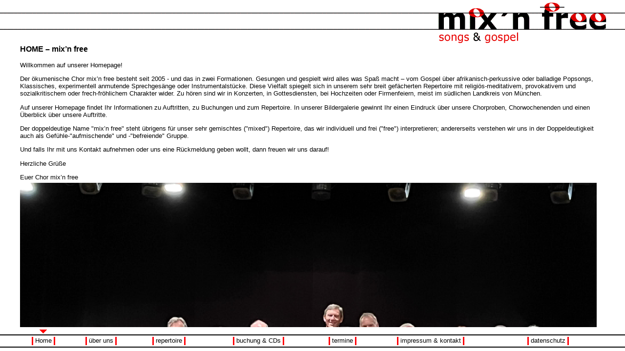

--- FILE ---
content_type: text/html
request_url: http://mixnfree.de/
body_size: 1693
content:
<!DOCTYPE html PUBLIC "-//W3C//DTD HTML 4.01 Transitional//EN">
<html>
	<head>
		<meta http-equiv="Content-Language" content="de">
		<meta http-equiv="Content-Type" content="text/html; charset=windows-1252">
		<meta http-equiv="expires" content="NEVER">
		<meta name="keywords" content="mix'n free, Mix'n free, mixnfree, Gospel, Chor, Musik, Gospelchor, Gospelsängerin, Sologesang, Solistin, Gospelhochzeit, Gospelgesang, Hochzeit, Gospelsänger, Gesang, Veranstaltung, Musical, Filmmelodien, Spiritual, traditional, choir, Song, Songs, Lieder, afro-amerikanische Lieder, Hochzeitslieder, Kirchenlieder, Kirchenmusik, Kirchenmusiker, Hochzeitsmusik, Hochzeit, Taufe, Firmung, Konfirmation, Solisten, München, Muenchen, Oberhaching, Umgebung von München, Oberbayern, Buchung, kostenlos, umsonst,">
		<meta name="description" content="Gospelchor singt bei Hochzeit, Taufe, Konzerten Gospel, Songs, Lieder und Kirchenmusik, Info Kontakt Buchung">
		<meta name="author" content="Hans Czirwitzky">
		<meta name="publisher" content="www.mixnfree.de">
		<meta name="copyright" content="Helga Schmaetzer">
		<meta name="page-topic" content="Gospel">
		<meta name="audience" content="Alle">
		<meta name="page-type" content="Gospel Homepage">
		<meta name="robots" content="INDEX,FOLLOW">
		<meta name="revisit-after" content="1 months">

		<title>mix'n free - Songs &amp; Gospel</title>
		<!-- base href="http://www.mixnfree.de/" -->

		<style type="text/css">
		<!--
		 .titelbg { background-image: url('img/band-titel_70.gif'); background-repeat:repeat-x;
					background-color:#FFFFFF }
		 .menubg  { background-image: url('img/band-menu_70.gif'); background-repeat:repeat-x;
					background-position: bottom; background-color:#FFFFFF }
		 .menufont{ text-decoration:none; white-space:nowrap;
					font-family:Verdana,Arial,Helvetica,sans-serif;
					font-size:10pt; font-weight:normal; color:#000000;
					text-align:center;  }
		 .h1font { font-family:Verdana,Arial,Helvetica,sans-serif;
				   font-size:12pt; font-weight:bold; color:#000000;}
		 .font   { font-family:Verdana,Arial,Helvetica,sans-serif;
				   font-size:10pt; font-weight:normal; color:#000000;}
		 a:link   { text-decoration:none; color:#000000; background-color:#FFFFFF }
		 a:visited{ text-decoration:none; color:#888888; background-color:#FFFFFF }
		 a:hover  { text-decoration:none; color:#FF0000; background-color:#BBBBBB }
		 a:active { text-decoration:none; color:#FF0000; background-color:#888888 }
		-->
		</style>
		
		<script>
			function resize_iframe_child() 
			{
				document.getElementById('theIFrame').contentWindow.document.
					getElementById('theImage').width = document.body.clientWidth * 0.94 - 22;
			}
		</script>
		
	</head>

	<body style="margin:0px; margin-top:5px; margin-bottom:7px; background-color:#FFFFFF" onload="resize_iframe_child()" onresize="resize_iframe_child()"> 

		<table style="text-align:left" border="0" cellpadding="0" cellspacing="0" height="100%" width="100%">
			<colgroup>
			<col width="3%">
			<col width="*">
			<col width="3%">
			</colgroup>

			<tbody>
				<tr height="30px" cellpadding="0" cellspacing="0">
					<td class="titelbg">&nbsp;</td>
					<td class="titelbg" align="right" valign="top">
						<a href="./index.htm" target="_self" style="background-color:#FFFFFF">
							<img src="./img/mixnfree-logo_70.gif" alt="mix´n free - songs &amp; gospel" border="0">
						</a>
					</td>
					<td class="titelbg">&nbsp;</td>
				</tr>
				<tr height="*">
					<td>&nbsp;</td>
					<td>
						<iframe id="theIFrame" src="home.htm" width="100%" height="100%" scrolling="auto"
							marginheight="0" marginwidth="0" frameborder="0">
						</iframe>
					</td>
					<td>&nbsp;</td>
				</tr>
				<tr class="menubg" height="42px" >
					<td>&nbsp;</td>
					<td>
						<table border="0" cellpadding="0" cellspacing="0" width="100%">
							<tbody>
								<tr height="15px" >
									<td colspan="1" align="center" valign="top" ><img src="img/indicator_70.gif"></td>
									<td colspan="1"></td>
									<td colspan="1"></td>
									<td colspan="1"></td>
									<td colspan="1"></td>
									<td colspan="1"></td>
									<td colspan="1"></td>
								</tr>
								<tr valign="middle">
									<td class="menufont">
										<img src="img/redbar_70.gif" style="vertical-align:text-top">
										<a href="index.htm" target="_self">Home</a>
										<img src="img/redbar_70.gif" style="vertical-align:text-top">
									</td>
									<td class="menufont">
										<img src="img/redbar_70.gif" style="vertical-align:text-top">
										<a href="nav-about.htm" target="_self">über&nbsp;uns</a>
										<img src="img/redbar_70.gif" style="vertical-align:text-top">
									</td>
									<td class="menufont">
										<img src="img/redbar_70.gif" style="vertical-align:text-top">
										<a href="nav-songs.htm" target="_self">repertoire</a>
										<img src="img/redbar_70.gif" style="vertical-align:text-top">
									</td>
									<td class="menufont">
										<img src="img/redbar_70.gif" style="vertical-align:text-top">
										<a href="nav-buchung.htm" target="_self">buchung & CDs</a>
										<img src="img/redbar_70.gif" style="vertical-align:text-top">
									</td>
									<td class="menufont">
										<img src="img/redbar_70.gif" style="vertical-align:text-top">
										<a href="nav-termine.htm" target="_self">termine</a>
										<img src="img/redbar_70.gif" style="vertical-align:text-top">
									</td>
									<td class="menufont" width="20%">
										<img src="img/redbar_70.gif" style="vertical-align:text-top">
										<a href="nav-kontakt.htm" target="_self">impressum & kontakt</a>
										<img src="img/redbar_70.gif" style="vertical-align:text-top">
									</td>
									<td class="menufont" width="20%">
										<img src="img/redbar_70.gif" style="vertical-align:text-top">
										<a href="nav-datenschutz.htm" target="_self">datenschutz</a>
										<img src="img/redbar_70.gif" style="vertical-align:text-top">
									</td>
								</tr>
							</tbody>
						</table>
					</td>
					<td>&nbsp;</td>
				</tr>
			</tbody>
		</table>
	</body>
</html>

--- FILE ---
content_type: text/html
request_url: http://mixnfree.de/home.htm
body_size: 1154
content:
<!DOCTYPE HTML PUBLIC "-//W3C//DTD HTML 4.01 Transitional//EN">
<head>
	<title>&uuml;ber uns</title>
	<style type="text/css">
	<!--
	 .h1font { font-family:Arial,sans-serif;
			   font-size:12pt; font-weight:bold; color:#000000;}
	 .font   { font-family:Arial,sans-serif;
			   font-size:10pt; font-weight:normal; color:#000000;} 
	-->
	</style>

</head>
<body class="font" style="margin:0px; background-color:#FFFFFF">
	<table class="font" width="100%">
		<tr>
			<div class="font">
			<td>
			<p class="h1font">
			<b>HOME � mix�n free</b>
			</p>
			<p>
			Willkommen auf unserer Homepage!
			</p>
			<p>
			Der �kumenische Chor mix�n free besteht seit 2005 - und das in zwei Formationen. 
			Gesungen und gespielt wird alles was Spa� macht � vom Gospel �ber afrikanisch-perkussive 
			oder balladige Popsongs, Klassisches, experimentell anmutende Sprechges�nge oder Instrumentalst�cke. 
			Diese Vielfalt spiegelt sich in unserem sehr breit gef�cherten Repertoire mit religi�s-meditativem, 
			provokativem und sozialkritischem oder frech-fr�hlichem Charakter wider. Zu h�ren sind wir in Konzerten, 
			in Gottesdiensten, bei Hochzeiten oder Firmenfeiern, meist im s�dlichen Landkreis von M�nchen.
			</p>
			<p>
			Auf unserer Homepage findet Ihr Informationen zu Auftritten, zu Buchungen und zum Repertoire. 
			In unserer Bildergalerie gewinnt Ihr einen Eindruck �ber unsere Chorproben, Chorwochenenden und einen 
			�berblick �ber unsere Auftritte.
			</p>
			<p>
			Der doppeldeutige Name "mix�n free" steht �brigens f�r unser sehr gemischtes ("mixed") Repertoire, 
			das wir individuell und frei ("free") interpretieren; andererseits verstehen wir uns in der Doppeldeutigkeit 
			auch als Gef�hle-"aufmischende" und -"befreiende" Gruppe.
			</p>
			<p>
			Und falls Ihr mit uns Kontakt aufnehmen oder uns eine R�ckmeldung geben wollt, dann freuen wir uns darauf!
			</p>
			<p>
			Herzliche Gr��e
			</p>
			<p>
			Euer Chor mix�n free
			</p>
			</div>
		</tr>
		<tr>
			<td>
				<img id="theImage" width="100%" src="img/JubKonz/IMG_3327.jpg" alt="der Chor MIX'N FREE">
			</td>
		</tr>
	</table>
</body>
</html>